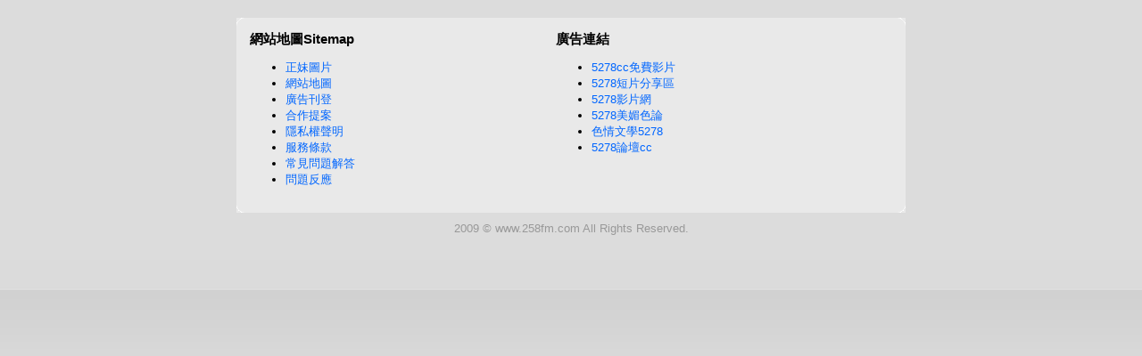

--- FILE ---
content_type: text/html; charset=utf-8
request_url: http://18gy.chatnice.me/?opc=sitemap
body_size: 5257
content:
<!DOCTYPE html PUBLIC "-//W3C//DTD XHTML 1.0 Transitional//EN" "http://www.w3.org/TR/xhtml1/DTD/xhtml1-transitional.dtd"><html xmlns="http://www.w3.org/1999/xhtml" xml:lang="zh-TW" lang="zh-TW"><head><meta http-equiv="Content-Type" content="text/html; charset=utf-8" /><meta http-equiv="Content-Language" content="zh-tw" /><meta name="keywords" content="" ><meta name="description" content="" ><title>網站地圖Sitemap-正妹圖片</title><link href="/templates/OP005/style.css" rel="stylesheet" type="text/css" /></head><body><a name="top"></a><div id="container">    <table width="750" border="0" align="center" cellpadding="0" cellspacing="0" bgcolor="#e9e9e9" style="margin-top:20px;">    <tr>      <td width="10"><img src="/templates/OP005/images/t_topL.gif" width="10" height="10" /></td>      <td></td>      <td width="10"><img src="/templates/OP005/images/t_topR.gif" width="10" height="10" /></td>    </tr>    <tr>      <td></td>      <td><table width="100%" border="0" cellspacing="0" cellpadding="5">          <tr>            <td valign="top">      <h1>網站地圖Sitemap</h1>        <ul align="left">          <li><a href="./">正妹圖片</a></li>          <li><a href="./?opc=sitemap">網站地圖</a></li>          <li><a href="./?opc=adpost">廣告刊登</a></li>          <li> <a href="./?opc=work">合作提案</a></li>          <li><a href="./?opc=privacy">隱私權聲明</a></li>          <li><a href="./?opc=utos">服務條款</a></li>          <li><a href="./?opc=question">常見問題解答</a></li>          <li><a href="./?opc=feeback">問題反應</a></li>          </ul></td>            <td valign="top"><h1>廣告連結</h1>              <ul align="left">                <li><a href="./?opc=b_mm387" target="_blank">5278cc免費影片</a></li>                <li><a href="./?opc=b_meme104" target="_blank">5278短片分享區</a></li>                <li><a href="./?opc=b_live173" target="_blank">5278影片網</a></li>                <li><a href="./?opc=b_demo" target="_blank">5278美媚色論</a></li>                <li><a href="./?opc=b_avshow" target="_blank">色情文學5278</a></li>                <li><a href="./?opc=b_sex1007" target="_blank">5278論壇cc</a></li>            </ul></td>          </tr>        </table></td>      <td></td>    </tr>    <tr>      <td><img src="/templates/OP005/images/t_downL.gif" width="10" height="10" /></td>      <td></td>      <td><img src="/templates/OP005/images/t_downR.gif" width="10" height="10" /></td>    </tr>  </table></div><div class="copyright">2009 © www.258fm.com All Rights Reserved. </div><div class="ads"> <center><table width="550" border="0" cellspacing="0" cellpadding="5" style="text-align:center">  <tr>    <td colspan="4"><a href="http://www.hot540.com" target="out"><img src="http://sex543.com/images/meme104_468x60.gif" alt="meme104" border="0"/></a><a href="http://www.uthome-900.com" target="out"></a></td>    </tr>  <tr>    <td><a href="http://www.bb-273.com" target="out"><img src="http://sex543.com/img/avshow.gif" alt="影音視訊聊天室" border="0"/></a><a href="http://www.z184.com/" target="out"></a></td>    <td><a href="http://www.bb-762.com/" target="out"><img src="http://sex543.com/img/momo520.gif" alt="MOMO520視訊" border="0"/></a></td>    <td><a href="http://www.av901.com" target="out"><img src="http://sex543.com/img/x543.gif" alt="x543" border="0"/></a></td>    <td><a href="http://www.hot881.com" target="out"><img src="http://sex543.com/img/meimei69.gif" alt="視訊聊天" border="0"/></a></td>  </tr>  <tr>    <td><a href="http://www.love562.com" target="out"><img src="http://sex543.com/img/free.gif" alt="視訊聊天交友" border="0"/></a></td>    <td><a href="http://www.sexy671.com" target="out"><img src="http://sex543.com/img/live173.gif" alt="live173" border="0"/></a></td>    <td><a href="http://www.kiss331.com" target="out"><img src="http://sex543.com/img/ut.gif" alt="ut 聊天" border="0"/></a></td>    <td><a href="http://www.av-milk.com" target="out"><img src="http://sex543.com/img/h978.gif" alt="線上A片" border="0"/></a></td>  </tr></table></center><div align="center"><div style="padding:2px;"><div class=notead style=display:none><a href=http://www.uthome-576.com/>momo520視訊</a><a href=http://www.uthome-257.com/>momo520視訊</a><a href=http://www.ut-379.com/>momo520視訊</a><a href=http://www.uthome-911.com/>momo520視訊</a><a href=http://www.show-601.com/>momo520視訊</a><a href=http://www.show-118.com/>momo520視訊</a><a href=http://www.sexy630.com/>momo520視訊</a><a href=http://www.sexy546.com/>momo520視訊</a><a href=http://www.meme-630.com/>momo520視訊</a><a href=http://www.meimei813.com/>momo520視訊</a><a href=http://www.love863.com/>momo520視訊</a><a href=http://www.love285.com/>momo520視訊</a><a href=http://www.live-794.com/>momo520視訊</a><a href=http://www.live-222.com/>momo520視訊</a><a href=http://www.kiss918.com/>momo520視訊</a><a href=http://www.kiss532.com/>momo520視訊</a><a href=http://www.gigi713.com/>momo520視訊</a><a href=http://www.gigi690.com/>momo520視訊</a><a href=http://www.gigi576.com/>momo520視訊</a><a href=http://www.bb-762.com/>momo520視訊</a>  <div id="sitemap"><a href="SITE/">sitemap</a></div></div></body></html>